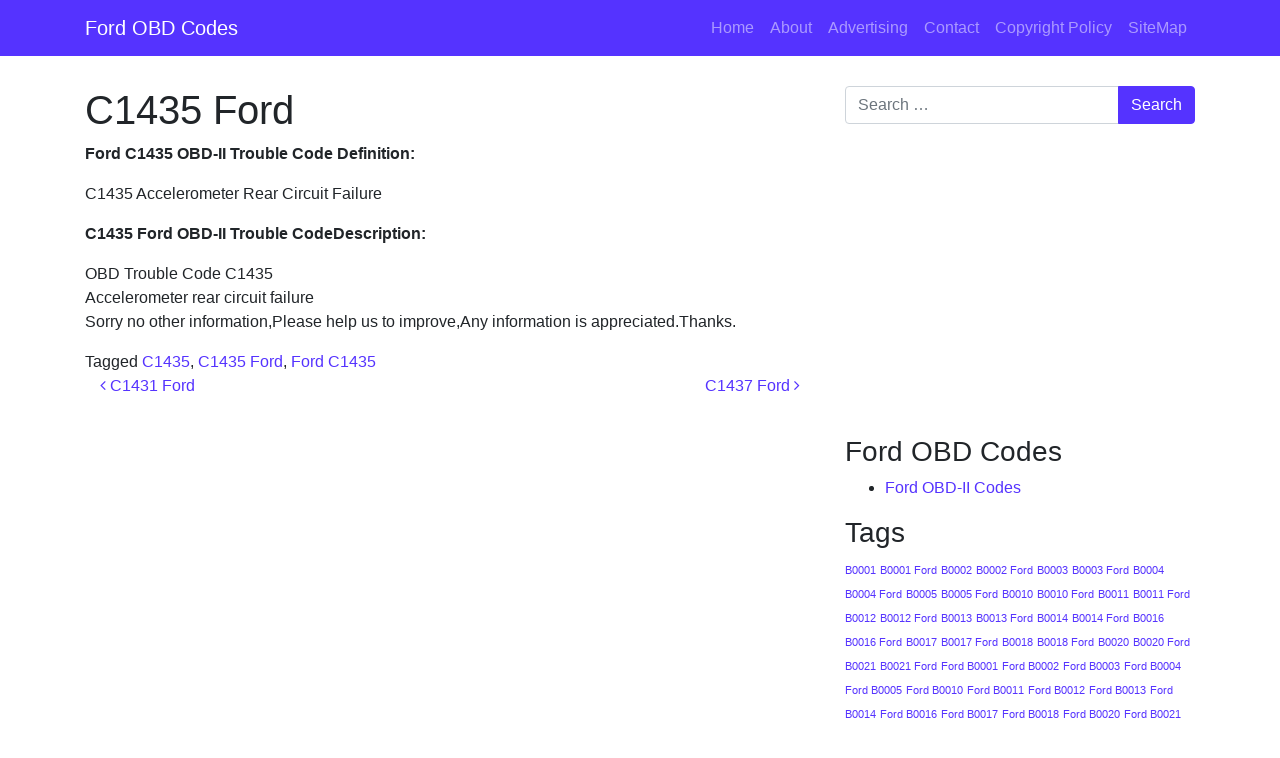

--- FILE ---
content_type: text/html; charset=UTF-8
request_url: https://www.fordobdcode.com/c1435-ford
body_size: 10223
content:
<!DOCTYPE html>
<html dir="ltr" lang="en-US"
	prefix="og: https://ogp.me/ns#" >
<head>
	<meta charset="UTF-8">
	<meta name="viewport" content="width=device-width, initial-scale=1, shrink-to-fit=no">
	<link rel="profile" href="https://gmpg.org/xfn/11">
	<title>C1435 Ford - Ford OBD Codes</title>

		<!-- All in One SEO 4.2.5.1 - aioseo.com -->
		<meta name="description" content="Ford C1435 OBD-II Trouble Code Definition: C1435 Accelerometer Rear Circuit Failure C1435 Ford OBD-II Trouble CodeDescription: OBD Trouble Code C1435 Accelerometer rear circuit failure Sorry no other information,Please help us to improve,Any information is appreciated.Thanks." />
		<meta name="robots" content="max-image-preview:large" />
		<link rel="canonical" href="https://www.fordobdcode.com/c1435-ford" />
		<meta name="generator" content="All in One SEO (AIOSEO) 4.2.5.1 " />
		<meta property="og:locale" content="en_US" />
		<meta property="og:site_name" content="Ford OBD Codes - Ford OBD Code | Ford OBD-II Codes | Ford DTC Codes | Engine Light Codes | OBD2 Codes" />
		<meta property="og:type" content="article" />
		<meta property="og:title" content="C1435 Ford - Ford OBD Codes" />
		<meta property="og:description" content="Ford C1435 OBD-II Trouble Code Definition: C1435 Accelerometer Rear Circuit Failure C1435 Ford OBD-II Trouble CodeDescription: OBD Trouble Code C1435 Accelerometer rear circuit failure Sorry no other information,Please help us to improve,Any information is appreciated.Thanks." />
		<meta property="og:url" content="https://www.fordobdcode.com/c1435-ford" />
		<meta property="article:published_time" content="2013-11-10T09:25:02+00:00" />
		<meta property="article:modified_time" content="2013-11-10T09:25:02+00:00" />
		<meta name="twitter:card" content="summary_large_image" />
		<meta name="twitter:title" content="C1435 Ford - Ford OBD Codes" />
		<meta name="twitter:description" content="Ford C1435 OBD-II Trouble Code Definition: C1435 Accelerometer Rear Circuit Failure C1435 Ford OBD-II Trouble CodeDescription: OBD Trouble Code C1435 Accelerometer rear circuit failure Sorry no other information,Please help us to improve,Any information is appreciated.Thanks." />
		<script type="application/ld+json" class="aioseo-schema">
			{"@context":"https:\/\/schema.org","@graph":[{"@type":"BreadcrumbList","@id":"https:\/\/www.fordobdcode.com\/c1435-ford#breadcrumblist","itemListElement":[{"@type":"ListItem","@id":"https:\/\/www.fordobdcode.com\/#listItem","position":1,"item":{"@type":"WebPage","@id":"https:\/\/www.fordobdcode.com\/","name":"Home","description":"Ford OBD Code | Ford OBD-II Codes | Ford DTC Codes | Engine Light Codes | OBD2 Codes","url":"https:\/\/www.fordobdcode.com\/"}}]},{"@type":"Organization","@id":"https:\/\/www.fordobdcode.com\/#organization","name":"Ford OBD Codes","url":"https:\/\/www.fordobdcode.com\/"},{"@type":"WebSite","@id":"https:\/\/www.fordobdcode.com\/#website","url":"https:\/\/www.fordobdcode.com\/","name":"Ford OBD Codes","description":"Ford OBD Code | Ford OBD-II Codes | Ford DTC Codes | Engine Light Codes | OBD2 Codes","inLanguage":"en-US","publisher":{"@id":"https:\/\/www.fordobdcode.com\/#organization"}},{"@type":"BlogPosting","@id":"https:\/\/www.fordobdcode.com\/c1435-ford#blogposting","name":"C1435 Ford - Ford OBD Codes","headline":"C1435 Ford","description":"Ford C1435 OBD-II Trouble Code Definition: C1435 Accelerometer Rear Circuit Failure C1435 Ford OBD-II Trouble CodeDescription: OBD Trouble Code C1435 Accelerometer rear circuit failure Sorry no other information,Please help us to improve,Any information is appreciated.Thanks.","author":{"@id":"https:\/\/www.fordobdcode.com\/author\/fordobd#author"},"publisher":{"@id":"https:\/\/www.fordobdcode.com\/#organization"},"datePublished":"2013-11-10T09:25:02+00:00","dateModified":"2013-11-10T09:25:02+00:00","inLanguage":"en-US","mainEntityOfPage":{"@id":"https:\/\/www.fordobdcode.com\/c1435-ford#webpage"},"isPartOf":{"@id":"https:\/\/www.fordobdcode.com\/c1435-ford#webpage"},"articleSection":"Ford OBD-II Codes, C1435, C1435 Ford, Ford C1435"},{"@type":"WebPage","@id":"https:\/\/www.fordobdcode.com\/c1435-ford#webpage","url":"https:\/\/www.fordobdcode.com\/c1435-ford","name":"C1435 Ford - Ford OBD Codes","description":"Ford C1435 OBD-II Trouble Code Definition: C1435 Accelerometer Rear Circuit Failure C1435 Ford OBD-II Trouble CodeDescription: OBD Trouble Code C1435 Accelerometer rear circuit failure Sorry no other information,Please help us to improve,Any information is appreciated.Thanks.","inLanguage":"en-US","isPartOf":{"@id":"https:\/\/www.fordobdcode.com\/#website"},"breadcrumb":{"@id":"https:\/\/www.fordobdcode.com\/c1435-ford#breadcrumblist"},"author":"https:\/\/www.fordobdcode.com\/author\/fordobd#author","creator":"https:\/\/www.fordobdcode.com\/author\/fordobd#author","datePublished":"2013-11-10T09:25:02+00:00","dateModified":"2013-11-10T09:25:02+00:00"}]}
		</script>
		<!-- All in One SEO -->

<link rel='dns-prefetch' href='//www.fordobdcode.com' />
<link rel='dns-prefetch' href='//s.w.org' />
<link rel="alternate" type="application/rss+xml" title="Ford OBD Codes &raquo; Feed" href="https://www.fordobdcode.com/feed" />
<script>
window._wpemojiSettings = {"baseUrl":"https:\/\/s.w.org\/images\/core\/emoji\/14.0.0\/72x72\/","ext":".png","svgUrl":"https:\/\/s.w.org\/images\/core\/emoji\/14.0.0\/svg\/","svgExt":".svg","source":{"concatemoji":"https:\/\/www.fordobdcode.com\/wp-includes\/js\/wp-emoji-release.min.js?ver=6.0.11"}};
/*! This file is auto-generated */
!function(e,a,t){var n,r,o,i=a.createElement("canvas"),p=i.getContext&&i.getContext("2d");function s(e,t){var a=String.fromCharCode,e=(p.clearRect(0,0,i.width,i.height),p.fillText(a.apply(this,e),0,0),i.toDataURL());return p.clearRect(0,0,i.width,i.height),p.fillText(a.apply(this,t),0,0),e===i.toDataURL()}function c(e){var t=a.createElement("script");t.src=e,t.defer=t.type="text/javascript",a.getElementsByTagName("head")[0].appendChild(t)}for(o=Array("flag","emoji"),t.supports={everything:!0,everythingExceptFlag:!0},r=0;r<o.length;r++)t.supports[o[r]]=function(e){if(!p||!p.fillText)return!1;switch(p.textBaseline="top",p.font="600 32px Arial",e){case"flag":return s([127987,65039,8205,9895,65039],[127987,65039,8203,9895,65039])?!1:!s([55356,56826,55356,56819],[55356,56826,8203,55356,56819])&&!s([55356,57332,56128,56423,56128,56418,56128,56421,56128,56430,56128,56423,56128,56447],[55356,57332,8203,56128,56423,8203,56128,56418,8203,56128,56421,8203,56128,56430,8203,56128,56423,8203,56128,56447]);case"emoji":return!s([129777,127995,8205,129778,127999],[129777,127995,8203,129778,127999])}return!1}(o[r]),t.supports.everything=t.supports.everything&&t.supports[o[r]],"flag"!==o[r]&&(t.supports.everythingExceptFlag=t.supports.everythingExceptFlag&&t.supports[o[r]]);t.supports.everythingExceptFlag=t.supports.everythingExceptFlag&&!t.supports.flag,t.DOMReady=!1,t.readyCallback=function(){t.DOMReady=!0},t.supports.everything||(n=function(){t.readyCallback()},a.addEventListener?(a.addEventListener("DOMContentLoaded",n,!1),e.addEventListener("load",n,!1)):(e.attachEvent("onload",n),a.attachEvent("onreadystatechange",function(){"complete"===a.readyState&&t.readyCallback()})),(e=t.source||{}).concatemoji?c(e.concatemoji):e.wpemoji&&e.twemoji&&(c(e.twemoji),c(e.wpemoji)))}(window,document,window._wpemojiSettings);
</script>
<style>
img.wp-smiley,
img.emoji {
	display: inline !important;
	border: none !important;
	box-shadow: none !important;
	height: 1em !important;
	width: 1em !important;
	margin: 0 0.07em !important;
	vertical-align: -0.1em !important;
	background: none !important;
	padding: 0 !important;
}
</style>
	<link rel='stylesheet' id='wp-block-library-css'  href='https://www.fordobdcode.com/wp-includes/css/dist/block-library/style.min.css?ver=6.0.11' media='all' />
<style id='global-styles-inline-css'>
body{--wp--preset--color--black: #000000;--wp--preset--color--cyan-bluish-gray: #abb8c3;--wp--preset--color--white: #fff;--wp--preset--color--pale-pink: #f78da7;--wp--preset--color--vivid-red: #cf2e2e;--wp--preset--color--luminous-vivid-orange: #ff6900;--wp--preset--color--luminous-vivid-amber: #fcb900;--wp--preset--color--light-green-cyan: #7bdcb5;--wp--preset--color--vivid-green-cyan: #00d084;--wp--preset--color--pale-cyan-blue: #8ed1fc;--wp--preset--color--vivid-cyan-blue: #0693e3;--wp--preset--color--vivid-purple: #9b51e0;--wp--preset--color--blue: #0d6efd;--wp--preset--color--indigo: #6610f2;--wp--preset--color--purple: #5533ff;--wp--preset--color--pink: #d63384;--wp--preset--color--red: #dc3545;--wp--preset--color--orange: #fd7e14;--wp--preset--color--yellow: #ffc107;--wp--preset--color--green: #198754;--wp--preset--color--teal: #20c997;--wp--preset--color--cyan: #0dcaf0;--wp--preset--color--gray: #6c757d;--wp--preset--color--gray-dark: #343a40;--wp--preset--gradient--vivid-cyan-blue-to-vivid-purple: linear-gradient(135deg,rgba(6,147,227,1) 0%,rgb(155,81,224) 100%);--wp--preset--gradient--light-green-cyan-to-vivid-green-cyan: linear-gradient(135deg,rgb(122,220,180) 0%,rgb(0,208,130) 100%);--wp--preset--gradient--luminous-vivid-amber-to-luminous-vivid-orange: linear-gradient(135deg,rgba(252,185,0,1) 0%,rgba(255,105,0,1) 100%);--wp--preset--gradient--luminous-vivid-orange-to-vivid-red: linear-gradient(135deg,rgba(255,105,0,1) 0%,rgb(207,46,46) 100%);--wp--preset--gradient--very-light-gray-to-cyan-bluish-gray: linear-gradient(135deg,rgb(238,238,238) 0%,rgb(169,184,195) 100%);--wp--preset--gradient--cool-to-warm-spectrum: linear-gradient(135deg,rgb(74,234,220) 0%,rgb(151,120,209) 20%,rgb(207,42,186) 40%,rgb(238,44,130) 60%,rgb(251,105,98) 80%,rgb(254,248,76) 100%);--wp--preset--gradient--blush-light-purple: linear-gradient(135deg,rgb(255,206,236) 0%,rgb(152,150,240) 100%);--wp--preset--gradient--blush-bordeaux: linear-gradient(135deg,rgb(254,205,165) 0%,rgb(254,45,45) 50%,rgb(107,0,62) 100%);--wp--preset--gradient--luminous-dusk: linear-gradient(135deg,rgb(255,203,112) 0%,rgb(199,81,192) 50%,rgb(65,88,208) 100%);--wp--preset--gradient--pale-ocean: linear-gradient(135deg,rgb(255,245,203) 0%,rgb(182,227,212) 50%,rgb(51,167,181) 100%);--wp--preset--gradient--electric-grass: linear-gradient(135deg,rgb(202,248,128) 0%,rgb(113,206,126) 100%);--wp--preset--gradient--midnight: linear-gradient(135deg,rgb(2,3,129) 0%,rgb(40,116,252) 100%);--wp--preset--duotone--dark-grayscale: url('#wp-duotone-dark-grayscale');--wp--preset--duotone--grayscale: url('#wp-duotone-grayscale');--wp--preset--duotone--purple-yellow: url('#wp-duotone-purple-yellow');--wp--preset--duotone--blue-red: url('#wp-duotone-blue-red');--wp--preset--duotone--midnight: url('#wp-duotone-midnight');--wp--preset--duotone--magenta-yellow: url('#wp-duotone-magenta-yellow');--wp--preset--duotone--purple-green: url('#wp-duotone-purple-green');--wp--preset--duotone--blue-orange: url('#wp-duotone-blue-orange');--wp--preset--font-size--small: 13px;--wp--preset--font-size--medium: 20px;--wp--preset--font-size--large: 36px;--wp--preset--font-size--x-large: 42px;}.has-black-color{color: var(--wp--preset--color--black) !important;}.has-cyan-bluish-gray-color{color: var(--wp--preset--color--cyan-bluish-gray) !important;}.has-white-color{color: var(--wp--preset--color--white) !important;}.has-pale-pink-color{color: var(--wp--preset--color--pale-pink) !important;}.has-vivid-red-color{color: var(--wp--preset--color--vivid-red) !important;}.has-luminous-vivid-orange-color{color: var(--wp--preset--color--luminous-vivid-orange) !important;}.has-luminous-vivid-amber-color{color: var(--wp--preset--color--luminous-vivid-amber) !important;}.has-light-green-cyan-color{color: var(--wp--preset--color--light-green-cyan) !important;}.has-vivid-green-cyan-color{color: var(--wp--preset--color--vivid-green-cyan) !important;}.has-pale-cyan-blue-color{color: var(--wp--preset--color--pale-cyan-blue) !important;}.has-vivid-cyan-blue-color{color: var(--wp--preset--color--vivid-cyan-blue) !important;}.has-vivid-purple-color{color: var(--wp--preset--color--vivid-purple) !important;}.has-black-background-color{background-color: var(--wp--preset--color--black) !important;}.has-cyan-bluish-gray-background-color{background-color: var(--wp--preset--color--cyan-bluish-gray) !important;}.has-white-background-color{background-color: var(--wp--preset--color--white) !important;}.has-pale-pink-background-color{background-color: var(--wp--preset--color--pale-pink) !important;}.has-vivid-red-background-color{background-color: var(--wp--preset--color--vivid-red) !important;}.has-luminous-vivid-orange-background-color{background-color: var(--wp--preset--color--luminous-vivid-orange) !important;}.has-luminous-vivid-amber-background-color{background-color: var(--wp--preset--color--luminous-vivid-amber) !important;}.has-light-green-cyan-background-color{background-color: var(--wp--preset--color--light-green-cyan) !important;}.has-vivid-green-cyan-background-color{background-color: var(--wp--preset--color--vivid-green-cyan) !important;}.has-pale-cyan-blue-background-color{background-color: var(--wp--preset--color--pale-cyan-blue) !important;}.has-vivid-cyan-blue-background-color{background-color: var(--wp--preset--color--vivid-cyan-blue) !important;}.has-vivid-purple-background-color{background-color: var(--wp--preset--color--vivid-purple) !important;}.has-black-border-color{border-color: var(--wp--preset--color--black) !important;}.has-cyan-bluish-gray-border-color{border-color: var(--wp--preset--color--cyan-bluish-gray) !important;}.has-white-border-color{border-color: var(--wp--preset--color--white) !important;}.has-pale-pink-border-color{border-color: var(--wp--preset--color--pale-pink) !important;}.has-vivid-red-border-color{border-color: var(--wp--preset--color--vivid-red) !important;}.has-luminous-vivid-orange-border-color{border-color: var(--wp--preset--color--luminous-vivid-orange) !important;}.has-luminous-vivid-amber-border-color{border-color: var(--wp--preset--color--luminous-vivid-amber) !important;}.has-light-green-cyan-border-color{border-color: var(--wp--preset--color--light-green-cyan) !important;}.has-vivid-green-cyan-border-color{border-color: var(--wp--preset--color--vivid-green-cyan) !important;}.has-pale-cyan-blue-border-color{border-color: var(--wp--preset--color--pale-cyan-blue) !important;}.has-vivid-cyan-blue-border-color{border-color: var(--wp--preset--color--vivid-cyan-blue) !important;}.has-vivid-purple-border-color{border-color: var(--wp--preset--color--vivid-purple) !important;}.has-vivid-cyan-blue-to-vivid-purple-gradient-background{background: var(--wp--preset--gradient--vivid-cyan-blue-to-vivid-purple) !important;}.has-light-green-cyan-to-vivid-green-cyan-gradient-background{background: var(--wp--preset--gradient--light-green-cyan-to-vivid-green-cyan) !important;}.has-luminous-vivid-amber-to-luminous-vivid-orange-gradient-background{background: var(--wp--preset--gradient--luminous-vivid-amber-to-luminous-vivid-orange) !important;}.has-luminous-vivid-orange-to-vivid-red-gradient-background{background: var(--wp--preset--gradient--luminous-vivid-orange-to-vivid-red) !important;}.has-very-light-gray-to-cyan-bluish-gray-gradient-background{background: var(--wp--preset--gradient--very-light-gray-to-cyan-bluish-gray) !important;}.has-cool-to-warm-spectrum-gradient-background{background: var(--wp--preset--gradient--cool-to-warm-spectrum) !important;}.has-blush-light-purple-gradient-background{background: var(--wp--preset--gradient--blush-light-purple) !important;}.has-blush-bordeaux-gradient-background{background: var(--wp--preset--gradient--blush-bordeaux) !important;}.has-luminous-dusk-gradient-background{background: var(--wp--preset--gradient--luminous-dusk) !important;}.has-pale-ocean-gradient-background{background: var(--wp--preset--gradient--pale-ocean) !important;}.has-electric-grass-gradient-background{background: var(--wp--preset--gradient--electric-grass) !important;}.has-midnight-gradient-background{background: var(--wp--preset--gradient--midnight) !important;}.has-small-font-size{font-size: var(--wp--preset--font-size--small) !important;}.has-medium-font-size{font-size: var(--wp--preset--font-size--medium) !important;}.has-large-font-size{font-size: var(--wp--preset--font-size--large) !important;}.has-x-large-font-size{font-size: var(--wp--preset--font-size--x-large) !important;}
</style>
<link rel='stylesheet' id='understrap-styles-css'  href='https://www.fordobdcode.com/wp-content/themes/understrap/css/theme-bootstrap4.min.css?ver=1.1.0.1665292173' media='all' />
<script src='https://www.fordobdcode.com/wp-includes/js/jquery/jquery.min.js?ver=3.6.0' id='jquery-core-js'></script>
<script src='https://www.fordobdcode.com/wp-includes/js/jquery/jquery-migrate.min.js?ver=3.3.2' id='jquery-migrate-js'></script>
<link rel="https://api.w.org/" href="https://www.fordobdcode.com/wp-json/" /><link rel="alternate" type="application/json" href="https://www.fordobdcode.com/wp-json/wp/v2/posts/1942" /><link rel="EditURI" type="application/rsd+xml" title="RSD" href="https://www.fordobdcode.com/xmlrpc.php?rsd" />
<link rel="wlwmanifest" type="application/wlwmanifest+xml" href="https://www.fordobdcode.com/wp-includes/wlwmanifest.xml" /> 
<meta name="generator" content="WordPress 6.0.11" />
<link rel='shortlink' href='https://www.fordobdcode.com/?p=1942' />
<link rel="alternate" type="application/json+oembed" href="https://www.fordobdcode.com/wp-json/oembed/1.0/embed?url=https%3A%2F%2Fwww.fordobdcode.com%2Fc1435-ford" />
<link rel="alternate" type="text/xml+oembed" href="https://www.fordobdcode.com/wp-json/oembed/1.0/embed?url=https%3A%2F%2Fwww.fordobdcode.com%2Fc1435-ford&#038;format=xml" />
<meta name="mobile-web-app-capable" content="yes">
<meta name="apple-mobile-web-app-capable" content="yes">
<meta name="apple-mobile-web-app-title" content="Ford OBD Codes - Ford OBD Code | Ford OBD-II Codes | Ford DTC Codes | Engine Light Codes | OBD2 Codes">
</head>

<body class="post-template-default single single-post postid-1942 single-format-standard wp-embed-responsive understrap-has-sidebar" itemscope itemtype="http://schema.org/WebSite">
<svg xmlns="http://www.w3.org/2000/svg" viewBox="0 0 0 0" width="0" height="0" focusable="false" role="none" style="visibility: hidden; position: absolute; left: -9999px; overflow: hidden;" ><defs><filter id="wp-duotone-dark-grayscale"><feColorMatrix color-interpolation-filters="sRGB" type="matrix" values=" .299 .587 .114 0 0 .299 .587 .114 0 0 .299 .587 .114 0 0 .299 .587 .114 0 0 " /><feComponentTransfer color-interpolation-filters="sRGB" ><feFuncR type="table" tableValues="0 0.49803921568627" /><feFuncG type="table" tableValues="0 0.49803921568627" /><feFuncB type="table" tableValues="0 0.49803921568627" /><feFuncA type="table" tableValues="1 1" /></feComponentTransfer><feComposite in2="SourceGraphic" operator="in" /></filter></defs></svg><svg xmlns="http://www.w3.org/2000/svg" viewBox="0 0 0 0" width="0" height="0" focusable="false" role="none" style="visibility: hidden; position: absolute; left: -9999px; overflow: hidden;" ><defs><filter id="wp-duotone-grayscale"><feColorMatrix color-interpolation-filters="sRGB" type="matrix" values=" .299 .587 .114 0 0 .299 .587 .114 0 0 .299 .587 .114 0 0 .299 .587 .114 0 0 " /><feComponentTransfer color-interpolation-filters="sRGB" ><feFuncR type="table" tableValues="0 1" /><feFuncG type="table" tableValues="0 1" /><feFuncB type="table" tableValues="0 1" /><feFuncA type="table" tableValues="1 1" /></feComponentTransfer><feComposite in2="SourceGraphic" operator="in" /></filter></defs></svg><svg xmlns="http://www.w3.org/2000/svg" viewBox="0 0 0 0" width="0" height="0" focusable="false" role="none" style="visibility: hidden; position: absolute; left: -9999px; overflow: hidden;" ><defs><filter id="wp-duotone-purple-yellow"><feColorMatrix color-interpolation-filters="sRGB" type="matrix" values=" .299 .587 .114 0 0 .299 .587 .114 0 0 .299 .587 .114 0 0 .299 .587 .114 0 0 " /><feComponentTransfer color-interpolation-filters="sRGB" ><feFuncR type="table" tableValues="0.54901960784314 0.98823529411765" /><feFuncG type="table" tableValues="0 1" /><feFuncB type="table" tableValues="0.71764705882353 0.25490196078431" /><feFuncA type="table" tableValues="1 1" /></feComponentTransfer><feComposite in2="SourceGraphic" operator="in" /></filter></defs></svg><svg xmlns="http://www.w3.org/2000/svg" viewBox="0 0 0 0" width="0" height="0" focusable="false" role="none" style="visibility: hidden; position: absolute; left: -9999px; overflow: hidden;" ><defs><filter id="wp-duotone-blue-red"><feColorMatrix color-interpolation-filters="sRGB" type="matrix" values=" .299 .587 .114 0 0 .299 .587 .114 0 0 .299 .587 .114 0 0 .299 .587 .114 0 0 " /><feComponentTransfer color-interpolation-filters="sRGB" ><feFuncR type="table" tableValues="0 1" /><feFuncG type="table" tableValues="0 0.27843137254902" /><feFuncB type="table" tableValues="0.5921568627451 0.27843137254902" /><feFuncA type="table" tableValues="1 1" /></feComponentTransfer><feComposite in2="SourceGraphic" operator="in" /></filter></defs></svg><svg xmlns="http://www.w3.org/2000/svg" viewBox="0 0 0 0" width="0" height="0" focusable="false" role="none" style="visibility: hidden; position: absolute; left: -9999px; overflow: hidden;" ><defs><filter id="wp-duotone-midnight"><feColorMatrix color-interpolation-filters="sRGB" type="matrix" values=" .299 .587 .114 0 0 .299 .587 .114 0 0 .299 .587 .114 0 0 .299 .587 .114 0 0 " /><feComponentTransfer color-interpolation-filters="sRGB" ><feFuncR type="table" tableValues="0 0" /><feFuncG type="table" tableValues="0 0.64705882352941" /><feFuncB type="table" tableValues="0 1" /><feFuncA type="table" tableValues="1 1" /></feComponentTransfer><feComposite in2="SourceGraphic" operator="in" /></filter></defs></svg><svg xmlns="http://www.w3.org/2000/svg" viewBox="0 0 0 0" width="0" height="0" focusable="false" role="none" style="visibility: hidden; position: absolute; left: -9999px; overflow: hidden;" ><defs><filter id="wp-duotone-magenta-yellow"><feColorMatrix color-interpolation-filters="sRGB" type="matrix" values=" .299 .587 .114 0 0 .299 .587 .114 0 0 .299 .587 .114 0 0 .299 .587 .114 0 0 " /><feComponentTransfer color-interpolation-filters="sRGB" ><feFuncR type="table" tableValues="0.78039215686275 1" /><feFuncG type="table" tableValues="0 0.94901960784314" /><feFuncB type="table" tableValues="0.35294117647059 0.47058823529412" /><feFuncA type="table" tableValues="1 1" /></feComponentTransfer><feComposite in2="SourceGraphic" operator="in" /></filter></defs></svg><svg xmlns="http://www.w3.org/2000/svg" viewBox="0 0 0 0" width="0" height="0" focusable="false" role="none" style="visibility: hidden; position: absolute; left: -9999px; overflow: hidden;" ><defs><filter id="wp-duotone-purple-green"><feColorMatrix color-interpolation-filters="sRGB" type="matrix" values=" .299 .587 .114 0 0 .299 .587 .114 0 0 .299 .587 .114 0 0 .299 .587 .114 0 0 " /><feComponentTransfer color-interpolation-filters="sRGB" ><feFuncR type="table" tableValues="0.65098039215686 0.40392156862745" /><feFuncG type="table" tableValues="0 1" /><feFuncB type="table" tableValues="0.44705882352941 0.4" /><feFuncA type="table" tableValues="1 1" /></feComponentTransfer><feComposite in2="SourceGraphic" operator="in" /></filter></defs></svg><svg xmlns="http://www.w3.org/2000/svg" viewBox="0 0 0 0" width="0" height="0" focusable="false" role="none" style="visibility: hidden; position: absolute; left: -9999px; overflow: hidden;" ><defs><filter id="wp-duotone-blue-orange"><feColorMatrix color-interpolation-filters="sRGB" type="matrix" values=" .299 .587 .114 0 0 .299 .587 .114 0 0 .299 .587 .114 0 0 .299 .587 .114 0 0 " /><feComponentTransfer color-interpolation-filters="sRGB" ><feFuncR type="table" tableValues="0.098039215686275 1" /><feFuncG type="table" tableValues="0 0.66274509803922" /><feFuncB type="table" tableValues="0.84705882352941 0.41960784313725" /><feFuncA type="table" tableValues="1 1" /></feComponentTransfer><feComposite in2="SourceGraphic" operator="in" /></filter></defs></svg><div class="site" id="page">

	<!-- ******************* The Navbar Area ******************* -->
	<header id="wrapper-navbar">

		<a class="skip-link sr-only sr-only-focusable" href="#content">Skip to content</a>

		
<nav id="main-nav" class="navbar navbar-expand-md navbar-dark bg-primary" aria-labelledby="main-nav-label">

	<h2 id="main-nav-label" class="screen-reader-text">
		Main Navigation	</h2>


	<div class="container">

		<!-- Your site title as branding in the menu -->
		
			
				<a class="navbar-brand" rel="home" href="https://www.fordobdcode.com/" itemprop="url">Ford OBD Codes</a>

			
					<!-- end custom logo -->

		<button class="navbar-toggler" type="button" data-toggle="collapse" data-target="#navbarNavDropdown" aria-controls="navbarNavDropdown" aria-expanded="false" aria-label="Toggle navigation">
			<span class="navbar-toggler-icon"></span>
		</button>

		<!-- The WordPress Menu goes here -->
		<div id="navbarNavDropdown" class="collapse navbar-collapse"><ul id="main-menu" class="navbar-nav ml-auto"><li itemscope="itemscope" itemtype="https://www.schema.org/SiteNavigationElement" id="menu-item-5596" class="menu-item menu-item-type-custom menu-item-object-custom menu-item-home menu-item-5596 nav-item"><a title="Home" href="https://www.fordobdcode.com/" class="nav-link">Home</a></li>
<li itemscope="itemscope" itemtype="https://www.schema.org/SiteNavigationElement" id="menu-item-5597" class="menu-item menu-item-type-post_type menu-item-object-page menu-item-5597 nav-item"><a title="About" href="https://www.fordobdcode.com/about" class="nav-link">About</a></li>
<li itemscope="itemscope" itemtype="https://www.schema.org/SiteNavigationElement" id="menu-item-5598" class="menu-item menu-item-type-post_type menu-item-object-page menu-item-5598 nav-item"><a title="Advertising" href="https://www.fordobdcode.com/advertising" class="nav-link">Advertising</a></li>
<li itemscope="itemscope" itemtype="https://www.schema.org/SiteNavigationElement" id="menu-item-5599" class="menu-item menu-item-type-post_type menu-item-object-page menu-item-5599 nav-item"><a title="Contact" href="https://www.fordobdcode.com/contact" class="nav-link">Contact</a></li>
<li itemscope="itemscope" itemtype="https://www.schema.org/SiteNavigationElement" id="menu-item-5600" class="menu-item menu-item-type-post_type menu-item-object-page menu-item-5600 nav-item"><a title="Copyright Policy" href="https://www.fordobdcode.com/copyright-policy" class="nav-link">Copyright Policy</a></li>
<li itemscope="itemscope" itemtype="https://www.schema.org/SiteNavigationElement" id="menu-item-5601" class="menu-item menu-item-type-post_type menu-item-object-page menu-item-5601 nav-item"><a title="SiteMap" href="https://www.fordobdcode.com/sitemap" class="nav-link">SiteMap</a></li>
</ul></div>
	</div><!-- .container -->

</nav><!-- .site-navigation -->

	</header><!-- #wrapper-navbar end -->

<div class="wrapper" id="single-wrapper">

	<div class="container" id="content" tabindex="-1">

		<div class="row">

			<!-- Do the left sidebar check -->
			
<div class="col-md content-area" id="primary">

			<main class="site-main" id="main">

				
<article class="post-1942 post type-post status-publish format-standard hentry category-ford-obd-ii-codes tag-c1435 tag-c1435-ford tag-ford-c1435" id="post-1942">

	<header class="entry-header">

		<h1 class="entry-title">C1435 Ford</h1>
		<div class="entry-meta">

			<!--<span class="posted-on">Posted on <a href="https://www.fordobdcode.com/c1435-ford" rel="bookmark"><time class="entry-date published updated" datetime="2013-11-10T09:25:02+00:00">November 10, 2013</time></a></span><span class="byline"> by<span class="author vcard"> <a class="url fn n" href="https://www.fordobdcode.com/author/fordobd">fordobdcodes</a></span></span>-->

		</div><!-- .entry-meta -->

	</header><!-- .entry-header -->

	
	<div class="entry-content">

		<p><strong>Ford C1435 <strong>OBD-II </strong>Trouble Code Definition:</strong></p>
<p>C1435 Accelerometer Rear Circuit Failure</p>
<p><strong>C1435 Ford OBD-II Trouble CodeDescription:</strong></p>
<div>     <span>OBD Trouble Code C1435</span>     </div>
<div>     <span>Accelerometer rear circuit failure</span>     </div>
<div>
<p>    Sorry no other information,Please help us to improve,Any information is appreciated.Thanks.          </div>

	</div><!-- .entry-content -->

	<footer class="entry-footer">

		<span class="tags-links">Tagged <a href="https://www.fordobdcode.com/tag/c1435" rel="tag">C1435</a>, <a href="https://www.fordobdcode.com/tag/c1435-ford" rel="tag">C1435 Ford</a>, <a href="https://www.fordobdcode.com/tag/ford-c1435" rel="tag">Ford C1435</a></span>
	</footer><!-- .entry-footer -->

</article><!-- #post-## -->
		<nav class="container navigation post-navigation">
			<h2 class="screen-reader-text">Post navigation</h2>
			<div class="d-flex nav-links justify-content-between">
				<span class="nav-previous"><a href="https://www.fordobdcode.com/c1431-ford" rel="prev"><i class="fa fa-angle-left"></i>&nbsp;C1431 Ford</a></span><span class="nav-next"><a href="https://www.fordobdcode.com/c1437-ford" rel="next">C1437 Ford&nbsp;<i class="fa fa-angle-right"></i></a></span>			</div><!-- .nav-links -->
		</nav><!-- .navigation -->
		
			</main><!-- #main -->

			<!-- Do the right sidebar check -->
			
</div><!-- #closing the primary container from /global-templates/left-sidebar-check.php -->


	<div class="col-md-4 widget-area" id="right-sidebar">
<aside id="search-2" class="widget widget_search">
<form role="search" class="search-form" method="get" action="https://www.fordobdcode.com/" >
	<label class="screen-reader-text" for="s-1">Search for:</label>
	<div class="input-group">
		<input type="search" class="field search-field form-control" id="s-1" name="s" value="" placeholder="Search &hellip;">
					<span class="input-group-append">
				<input type="submit" class="submit search-submit btn btn-primary" name="submit" value="Search">
			</span>
			</div>
</form>
</aside><aside id="text-3" class="widget widget_text">			<div class="textwidget"><br/><script async src="//pagead2.googlesyndication.com/pagead/js/adsbygoogle.js"></script>
<!-- 336x280 -->
<ins class="adsbygoogle"
     style="display:inline-block;width:336px;height:280px"
     data-ad-client="ca-pub-4855602268514181"
     data-ad-slot="1289626144"></ins>
<script>
(adsbygoogle = window.adsbygoogle || []).push({});
</script><br/></div>
		</aside><aside id="categories-2" class="widget widget_categories"><h3 class="widget-title">Ford OBD Codes</h3>
			<ul>
					<li class="cat-item cat-item-1"><a href="https://www.fordobdcode.com/category/ford-obd-ii-codes">Ford OBD-II Codes</a>
</li>
			</ul>

			</aside><aside id="tag_cloud-3" class="widget widget_tag_cloud"><h3 class="widget-title">Tags</h3><div class="tagcloud"><a href="https://www.fordobdcode.com/tag/b0001" class="tag-cloud-link tag-link-4 tag-link-position-1" style="font-size: 8pt;" aria-label="B0001 (1 item)">B0001</a>
<a href="https://www.fordobdcode.com/tag/b0001-ford" class="tag-cloud-link tag-link-3 tag-link-position-2" style="font-size: 8pt;" aria-label="B0001 Ford (1 item)">B0001 Ford</a>
<a href="https://www.fordobdcode.com/tag/b0002" class="tag-cloud-link tag-link-7 tag-link-position-3" style="font-size: 8pt;" aria-label="B0002 (1 item)">B0002</a>
<a href="https://www.fordobdcode.com/tag/b0002-ford" class="tag-cloud-link tag-link-6 tag-link-position-4" style="font-size: 8pt;" aria-label="B0002 Ford (1 item)">B0002 Ford</a>
<a href="https://www.fordobdcode.com/tag/b0003" class="tag-cloud-link tag-link-10 tag-link-position-5" style="font-size: 8pt;" aria-label="B0003 (1 item)">B0003</a>
<a href="https://www.fordobdcode.com/tag/b0003-ford" class="tag-cloud-link tag-link-9 tag-link-position-6" style="font-size: 8pt;" aria-label="B0003 Ford (1 item)">B0003 Ford</a>
<a href="https://www.fordobdcode.com/tag/b0004" class="tag-cloud-link tag-link-13 tag-link-position-7" style="font-size: 8pt;" aria-label="B0004 (1 item)">B0004</a>
<a href="https://www.fordobdcode.com/tag/b0004-ford" class="tag-cloud-link tag-link-12 tag-link-position-8" style="font-size: 8pt;" aria-label="B0004 Ford (1 item)">B0004 Ford</a>
<a href="https://www.fordobdcode.com/tag/b0005" class="tag-cloud-link tag-link-16 tag-link-position-9" style="font-size: 8pt;" aria-label="B0005 (1 item)">B0005</a>
<a href="https://www.fordobdcode.com/tag/b0005-ford" class="tag-cloud-link tag-link-15 tag-link-position-10" style="font-size: 8pt;" aria-label="B0005 Ford (1 item)">B0005 Ford</a>
<a href="https://www.fordobdcode.com/tag/b0010" class="tag-cloud-link tag-link-19 tag-link-position-11" style="font-size: 8pt;" aria-label="B0010 (1 item)">B0010</a>
<a href="https://www.fordobdcode.com/tag/b0010-ford" class="tag-cloud-link tag-link-18 tag-link-position-12" style="font-size: 8pt;" aria-label="B0010 Ford (1 item)">B0010 Ford</a>
<a href="https://www.fordobdcode.com/tag/b0011" class="tag-cloud-link tag-link-22 tag-link-position-13" style="font-size: 8pt;" aria-label="B0011 (1 item)">B0011</a>
<a href="https://www.fordobdcode.com/tag/b0011-ford" class="tag-cloud-link tag-link-21 tag-link-position-14" style="font-size: 8pt;" aria-label="B0011 Ford (1 item)">B0011 Ford</a>
<a href="https://www.fordobdcode.com/tag/b0012" class="tag-cloud-link tag-link-25 tag-link-position-15" style="font-size: 8pt;" aria-label="B0012 (1 item)">B0012</a>
<a href="https://www.fordobdcode.com/tag/b0012-ford" class="tag-cloud-link tag-link-24 tag-link-position-16" style="font-size: 8pt;" aria-label="B0012 Ford (1 item)">B0012 Ford</a>
<a href="https://www.fordobdcode.com/tag/b0013" class="tag-cloud-link tag-link-28 tag-link-position-17" style="font-size: 8pt;" aria-label="B0013 (1 item)">B0013</a>
<a href="https://www.fordobdcode.com/tag/b0013-ford" class="tag-cloud-link tag-link-27 tag-link-position-18" style="font-size: 8pt;" aria-label="B0013 Ford (1 item)">B0013 Ford</a>
<a href="https://www.fordobdcode.com/tag/b0014" class="tag-cloud-link tag-link-31 tag-link-position-19" style="font-size: 8pt;" aria-label="B0014 (1 item)">B0014</a>
<a href="https://www.fordobdcode.com/tag/b0014-ford" class="tag-cloud-link tag-link-30 tag-link-position-20" style="font-size: 8pt;" aria-label="B0014 Ford (1 item)">B0014 Ford</a>
<a href="https://www.fordobdcode.com/tag/b0016" class="tag-cloud-link tag-link-34 tag-link-position-21" style="font-size: 8pt;" aria-label="B0016 (1 item)">B0016</a>
<a href="https://www.fordobdcode.com/tag/b0016-ford" class="tag-cloud-link tag-link-33 tag-link-position-22" style="font-size: 8pt;" aria-label="B0016 Ford (1 item)">B0016 Ford</a>
<a href="https://www.fordobdcode.com/tag/b0017" class="tag-cloud-link tag-link-37 tag-link-position-23" style="font-size: 8pt;" aria-label="B0017 (1 item)">B0017</a>
<a href="https://www.fordobdcode.com/tag/b0017-ford" class="tag-cloud-link tag-link-36 tag-link-position-24" style="font-size: 8pt;" aria-label="B0017 Ford (1 item)">B0017 Ford</a>
<a href="https://www.fordobdcode.com/tag/b0018" class="tag-cloud-link tag-link-40 tag-link-position-25" style="font-size: 8pt;" aria-label="B0018 (1 item)">B0018</a>
<a href="https://www.fordobdcode.com/tag/b0018-ford" class="tag-cloud-link tag-link-39 tag-link-position-26" style="font-size: 8pt;" aria-label="B0018 Ford (1 item)">B0018 Ford</a>
<a href="https://www.fordobdcode.com/tag/b0020" class="tag-cloud-link tag-link-43 tag-link-position-27" style="font-size: 8pt;" aria-label="B0020 (1 item)">B0020</a>
<a href="https://www.fordobdcode.com/tag/b0020-ford" class="tag-cloud-link tag-link-42 tag-link-position-28" style="font-size: 8pt;" aria-label="B0020 Ford (1 item)">B0020 Ford</a>
<a href="https://www.fordobdcode.com/tag/b0021" class="tag-cloud-link tag-link-46 tag-link-position-29" style="font-size: 8pt;" aria-label="B0021 (1 item)">B0021</a>
<a href="https://www.fordobdcode.com/tag/b0021-ford" class="tag-cloud-link tag-link-45 tag-link-position-30" style="font-size: 8pt;" aria-label="B0021 Ford (1 item)">B0021 Ford</a>
<a href="https://www.fordobdcode.com/tag/ford-b0001" class="tag-cloud-link tag-link-2 tag-link-position-31" style="font-size: 8pt;" aria-label="Ford B0001 (1 item)">Ford B0001</a>
<a href="https://www.fordobdcode.com/tag/ford-b0002" class="tag-cloud-link tag-link-5 tag-link-position-32" style="font-size: 8pt;" aria-label="Ford B0002 (1 item)">Ford B0002</a>
<a href="https://www.fordobdcode.com/tag/ford-b0003" class="tag-cloud-link tag-link-8 tag-link-position-33" style="font-size: 8pt;" aria-label="Ford B0003 (1 item)">Ford B0003</a>
<a href="https://www.fordobdcode.com/tag/ford-b0004" class="tag-cloud-link tag-link-11 tag-link-position-34" style="font-size: 8pt;" aria-label="Ford B0004 (1 item)">Ford B0004</a>
<a href="https://www.fordobdcode.com/tag/ford-b0005" class="tag-cloud-link tag-link-14 tag-link-position-35" style="font-size: 8pt;" aria-label="Ford B0005 (1 item)">Ford B0005</a>
<a href="https://www.fordobdcode.com/tag/ford-b0010" class="tag-cloud-link tag-link-17 tag-link-position-36" style="font-size: 8pt;" aria-label="Ford B0010 (1 item)">Ford B0010</a>
<a href="https://www.fordobdcode.com/tag/ford-b0011" class="tag-cloud-link tag-link-20 tag-link-position-37" style="font-size: 8pt;" aria-label="Ford B0011 (1 item)">Ford B0011</a>
<a href="https://www.fordobdcode.com/tag/ford-b0012" class="tag-cloud-link tag-link-23 tag-link-position-38" style="font-size: 8pt;" aria-label="Ford B0012 (1 item)">Ford B0012</a>
<a href="https://www.fordobdcode.com/tag/ford-b0013" class="tag-cloud-link tag-link-26 tag-link-position-39" style="font-size: 8pt;" aria-label="Ford B0013 (1 item)">Ford B0013</a>
<a href="https://www.fordobdcode.com/tag/ford-b0014" class="tag-cloud-link tag-link-29 tag-link-position-40" style="font-size: 8pt;" aria-label="Ford B0014 (1 item)">Ford B0014</a>
<a href="https://www.fordobdcode.com/tag/ford-b0016" class="tag-cloud-link tag-link-32 tag-link-position-41" style="font-size: 8pt;" aria-label="Ford B0016 (1 item)">Ford B0016</a>
<a href="https://www.fordobdcode.com/tag/ford-b0017" class="tag-cloud-link tag-link-35 tag-link-position-42" style="font-size: 8pt;" aria-label="Ford B0017 (1 item)">Ford B0017</a>
<a href="https://www.fordobdcode.com/tag/ford-b0018" class="tag-cloud-link tag-link-38 tag-link-position-43" style="font-size: 8pt;" aria-label="Ford B0018 (1 item)">Ford B0018</a>
<a href="https://www.fordobdcode.com/tag/ford-b0020" class="tag-cloud-link tag-link-41 tag-link-position-44" style="font-size: 8pt;" aria-label="Ford B0020 (1 item)">Ford B0020</a>
<a href="https://www.fordobdcode.com/tag/ford-b0021" class="tag-cloud-link tag-link-44 tag-link-position-45" style="font-size: 8pt;" aria-label="Ford B0021 (1 item)">Ford B0021</a></div>
</aside>
</div><!-- #right-sidebar -->

		</div><!-- .row -->

	</div><!-- #content -->

</div><!-- #single-wrapper -->




	<!-- ******************* The Footer Full-width Widget Area ******************* -->

	<div class="wrapper" id="wrapper-footer-full" role="footer">

		<div class="container" id="footer-full-content" tabindex="-1">

			<div class="row">

				<div id="text-4" class="footer-widget widget_text widget-count-1 col-md-12">			<div class="textwidget"><table width="100%">
  <tr>
    <td colspan="5">Ford All Models</td>
  </tr>
  <tr>
    <td><div align="left">2014</div></td>
    <td><div align="left">2013</div></td>
    <td><div align="left">2012</div></td>
    <td><div align="left">2011</div></td>
    <td><div align="left">2010</div></td>
  </tr>
  <tr>
    <td valign="top">2014 Ford Transit Connect Wagon<br />
      2014 Ford Transit Connect<br />
      2014 Ford Fiesta Sedan<br />
      2014 Ford Fiesta ST<br />
      2014 Ford Fiesta<br />
      2014 Ford F-150 Tremor<br />
      2014 Ford F-150 SVT Raptor Special Edition<br />
      2014 Ford F-150 STX SuperCrew<br />
    2014 Ford EcoSport EU-Version</td>
    <td valign="top">2013 Ford Transit Custom<br />
      2013 Ford Tourneo Custom<br />
      2013 Ford Taurus SHO<br />
      2013 Ford Taurus<br />
      2013 Ford Super Duty<br />
      2013 Ford S-MAX Concept<br />
      2013 Ford Mustang Shelby GT500 Convertible<br />
      2013 Ford Mustang Shelby GT500 Cobra<br />
      2013 Ford Mustang Shelby GT500<br />
      2013 Ford Mustang GT<br />
      2013 Ford Mustang Boss 302<br />
      2013 Ford Mustang<br />
      2013 Ford Mondeo Vignale Concept<br />
      2013 Ford Mondeo<br />
      2013 Ford Kuga<br />
      2013 Ford Fusion NASCAR<br />
      2013 Ford Fusion Hybrid<br />
      2013 Ford Fusion Energi<br />
      2013 Ford Fusion<br />
      2013 Ford Focus ST<br />
      2013 Ford Flex<br />
      2013 Ford Fiesta ST<br />
      2013 Ford Fiesta<br />
      2013 Ford F-150<br />
      2013 Ford Explorer Sport<br />
      2013 Ford Escort Concept<br />
      2013 Ford Escape<br />
      2013 Ford EcoSport<br />
      2013 Ford C-MAX Hybrid<br />
      2013 Ford C-MAX Energi<br />
    2013 Ford B-MAX
	<br />
	2013 Ford Atlas Concept</td>
    <td valign="top">2012 Ford Tourneo Custom Concept<br />
      2012 Ford Territory<br />
      2012 Ford Ranger Wildtrak<br />
      2012 Ford Ranger<br />
      2012 Ford Mustang Cobra Jet Twin-Turbo Concept<br />
      2012 Ford Mustang Boss 302 Laguna Seca<br />
      2012 Ford Mustang Boss 302<br />
      2012 Ford Formula<br />
      2012 Ford Focus Zetec S<br />
      2012 Ford Focus ST-R<br />
      2012 Ford Focus ST<br />
      2012 Ford Focus Electric<br />
    2012 Ford C-MAX</td>
    <td valign="top">2011 Ford Vertrek Concept<br />
      2011 Ford Transit Connect Taxi<br />
      2011 Ford Transit Connect Electric<br />
      2011 Ford Super Duty<br />
      2011 Ford S-MAX<br />
      2011 Ford Police Interceptor Utility Vehicle<br />
      2011 Ford Mustang V6<br />
      2011 Ford Mustang Shelby GT500 Convertible<br />
      2011 Ford Mustang Shelby GT500<br />
      2011 Ford Mustang GT<br />
      2011 Ford Mustang DUB Edition<br />
      2011 Ford Mustang Boss 302R<br />
      2011 Ford Mondeo Wagon<br />
      2011 Ford Mondeo 5-door<br />
      2011 Ford Mondeo<br />
      2011 Ford Mad Max Concept<br />
      2011 Ford Grand C-MAX<br />
      2011 Ford Galaxy<br />
      2011 Ford Focus Touring Car<br />
      2011 Ford Focus Sedan<br />
      2011 Ford Focus RS500<br />
      2011 Ford Focus Estate<br />
      2011 Ford Focus<br />
      2011 Ford Fiesta ST Concept<br />
      2011 Ford Fiesta RS WRC<br />
      2011 Ford Fiesta<br />
      2011 Ford F-150 SVT Raptor SuperCrew<br />
      2011 Ford F-150 Harley-Davidson<br />
      2011 Ford Explorer<br />
      2011 Ford Evos Concept<br />
      2011 Ford Edge Sport<br />
      2011 Ford Edge<br />
      2011 Ford C-MAX<br />
    2011 Ford B-MAX Concept</td>
    <td valign="top">2010 Ford Taurus SHO<br />
      2010 Ford Taurus<br />
      2010 Ford Stealth Police Interceptor Concept<br />
      2010 Ford Start Concept<br />
      2010 Ford Ranger<br />
      2010 Ford Police Interceptor Concept<br />
      2010 Ford Mustang Shelby GT500 Convertible<br />
      2010 Ford Mustang Shelby GT500<br />
      2010 Ford Mustang Convertible<br />
      2010 Ford Mustang Cobra Jet<br />
      2010 Ford Mustang AV-X10<br />
      2010 Ford Mustang<br />
      2010 Ford Fusion Hybrid<br />
      2010 Ford Fusion<br />
      2010 Ford Focus Race Car Concept<br />
      2010 Ford Focus ECOnetic<br />
      2010 Ford Fiesta Sedan<br />
      2010 Ford F-150 SVT Raptor R<br />
      2010 Ford F-150 Harley-Davidson<br />
    2010 Ford Escape</td>
  </tr>
  <tr>
    <td><div align="left">2009</div></td>
    <td><div align="left">2008</div></td>
    <td><div align="left">2007</div></td>
    <td><div align="left">2006</div></td>
    <td><div align="left">2005</div></td>
  </tr>
  <tr>
    <td valign="top">2009 Ford iosis MAX Concept<br />
      2009 Ford Mustang Warriors In Pink<br />
      2009 Ford Mustang Glass Roof<br />
      2009 Ford Ka<br />
      2009 Ford Focus X Road<br />
      2009 Ford Focus Sedan<br />
      2009 Ford Focus RS<br />
      2009 Ford Flex<br />
      2009 Ford Fiesta S<br />
      2009 Ford Fiesta ECOnetic<br />
      2009 Ford Fiesta 5-door<br />
      2009 Ford F-Series Cabelas FX4<br />
      2009 Ford F-450 Harley-Davidson<br />
      2009 Ford F-150 SFE<br />
      2009 Ford F-150 Platinum<br />
      2009 Ford F-150 FX4<br />
    2009 Ford Edge Sport</td>
    <td valign="top">2008 Ford Verve Sedan Concept<br />
      2008 Ford Transit Connect<br />
      2008 Ford Taurus X<br />
      2008 Ford Taurus<br />
      2008 Ford Ranger Max Concept<br />
      2008 Ford Mustang Shelby GT Convertible<br />
      2008 Ford Mustang Shelby GT500KR KITT<br />
      2008 Ford Mustang Shelby GT500KR<br />
      2008 Ford Mustang Shelby GT-H Convertible<br />
      2008 Ford Mustang FR500CJ Cobra Jet<br />
      2008 Ford Mustang Bullitt<br />
      2008 Ford Kuga UK Version<br />
      2008 Ford Kuga<br />
      2008 Ford Focus ST500<br />
      2008 Ford Focus ST<br />
      2008 Ford Focus European Version<br />
      2008 Ford Focus Estate<br />
      2008 Ford Focus Coupe-Cabriolet<br />
      2008 Ford Focus<br />
      2008 Ford Five Hundred<br />
      2008 Ford Fiesta<br />
      2008 Ford FG Falcon XT<br />
      2008 Ford FG Falcon XR8<br />
      2008 Ford FG Falcon XR6 Turbo<br />
      2008 Ford FG Falcon XR6<br />
      2008 Ford FG Falcon Ute XR8<br />
      2008 Ford FG Falcon Ute XR6 Turbo<br />
      2008 Ford FG Falcon Ute XR6<br />
      2008 Ford FG Falcon Ute R6<br />
      2008 Ford FG Falcon Ute<br />
      2008 Ford FG Falcon G6E Turbo<br />
      2008 Ford FG Falcon G6E<br />
      2008 Ford FG Falcon G6<br />
      2008 Ford F-450 Super Duty<br />
      2008 Ford F-350 Super Duty<br />
      2008 Ford F-250 Super Duty<br />
      2008 Ford F-150 Foose Edition<br />
      2008 Ford Explorer America Concept<br />
      2008 Ford Escape Hybrid<br />
      2008 Ford Escape<br />
    2008 Ford E-Series</td>
    <td valign="top">2007 Ford Verve Concept<br />
      2007 Ford Verve 5-door Concept<br />
      2007 Ford Mustang Shelby GT500 Red Stripe<br />
      2007 Ford Mustang Shelby GT500 Convertible<br />
      2007 Ford Mustang Shelby GT500<br />
      2007 Ford Mustang Shelby GT<br />
      2007 Ford Mustang GT California Special<br />
      2007 Ford Mondeo Wagon Concept<br />
      2007 Ford Mondeo Wagon<br />
      2007 Ford Mondeo Concept<br />
      2007 Ford Mondeo<br />
      2007 Ford Interceptor Concept<br />
      2007 Ford F-150 Harley Davidson<br />
      2007 Ford Explorer Sport Trac<br />
      2007 Ford Expedition<br />
      2007 Ford Edge<br />
      2007 Ford C-MAX<br />
    2007 Ford Airstream Concept</td>
    <td valign="top">2006 Ford iosis X Concept<br />
      2006 Ford iosis Concept<br />
      2006 Ford SVT Explorer Sport Trac Adrenalin<br />
      2006 Ford S-MAX<br />
      2006 Ford Reflex Concept<br />
      2006 Ford Ranger<br />
      2006 Ford Mustang V6 Pony<br />
      2006 Ford Mustang Shelby GT-H<br />
      2006 Ford Mustang Giugiaro Concept<br />
      2006 Ford Galaxy<br />
      2006 Ford GT Heritage Limited-Edition<br />
      2006 Ford GT<br />
      2006 Ford Fusion SES V6<br />
      2006 Ford Fusion EUR<br />
      2006 Ford Fusion<br />
      2006 Ford Freestar<br />
      2006 Ford Focus ST<br />
      2006 Ford Focus Coupe-Cabriolet<br />
      2006 Ford Focus<br />
      2006 Ford Five Hundred<br />
      2006 Ford Fiesta<br />
      2006 Ford F150 Harley Davidson<br />
      2006 Ford F-350<br />
      2006 Ford F-250 Super Chief Concept<br />
      2006 Ford F-150<br />
      2006 Ford Explorer<br />
      2006 Ford Expedition<br />
      2006 Ford Escape<br />
      2006 Ford Crown Victoria<br />
      2006 Ford BF MkII Falcon XR8<br />
    2006 Ford 4-Trac Concept</td>
    <td valign="top">2005 Ford Shelby SVT Cobra GT500 Mustang Show Car<br />
      2005 Ford Shelby GR1 Concept<br />
      2005 Ford SYNus Concept<br />
      2005 Ford Mustang at SEMA 2004<br />
      2005 Ford Mustang Racecar Prototype<br />
      2005 Ford Mustang GT Convertible<br />
      2005 Ford Mustang GT<br />
      2005 Ford Mustang FR500C<br />
      2005 Ford Mustang Convertible<br />
      2005 Ford Mustang<br />
      2005 Ford Mondeo ST TDCi<br />
      2005 Ford Mondeo ST220 Estate<br />
      2005 Ford Mondeo Estate<br />
      2005 Ford Mondeo<br />
      2005 Ford King Ranch F150 SuperCrew<br />
      2005 Ford GTX1 Roadster<br />
      2005 Ford GT<br />
      2005 Ford Freestyle Limited<br />
      2005 Ford Freestyle<br />
      2005 Ford Five Hundred Limited<br />
      2005 Ford Fiesta ST<br />
      2005 Ford Fairlane Concept<br />
      2005 Ford Escape Limited<br />
      2005 Ford Escape Hybrid<br />
      2005 Ford Escape<br />
      2005 Ford Equator Concept<br />
      2005 Ford BF Falcon XR8 Ute<br />
      2005 Ford BA Fairlane Ghia MkII<br />
    2005 Ford BA Fairlane G220 MkII</td>
  </tr>
  <tr>
    <td><div align="left">2004</div></td>
    <td><div align="left">2003</div></td>
    <td><div align="left">2002</div></td>
    <td><div align="left">2001</div></td>
    <td><div align="left">2000</div></td>
  </tr>
  <tr>
    <td valign="top">2004 Ford Thunderbird FAB 1 Concept<br />
      2004 Ford Shelby GR1 Concept<br />
      2004 Ford Shelby Cobra Concept<br />
      2004 Ford SVT Mustang Cobra MystiChrome<br />
      2004 Ford Mustang SVT Cobra Convertible<br />
      2004 Ford Mustang SVT Cobra<br />
      2004 Ford Mustang GTR 40th Anniversary Concept<br />
      2004 Ford Mustang 40th Anniversary<br />
      2004 Ford Mondeo Titanium V6<br />
      2004 Ford Mondeo Titanium TDCi<br />
      2004 Ford Focus Vignale Concept<br />
      2004 Ford Focus TDCi 5door European Version<br />
      2004 Ford Focus 4door Concept<br />
      2004 Ford Focus 3door European Version<br />
      2004 Ford F-150 SVT Lightning<br />
      2004 Ford Explorer Sport Trac Concept<br />
      2004 Ford Bronco Concept<br />
      2004 Ford BA MkII Falcon XR8<br />
    2004 Ford BA MkII Falcon Ute</td>
    <td valign="top">2003 Ford Windstar<br />
      2003 Ford Visos Concept<br />
      2003 Ford Taurus<br />
      2003 Ford SteetKa UK Winter Edition with Hard Top<br />
      2003 Ford Mustang SVT Cobra Convertible<br />
      2003 Ford Mustang SVT Cobra 10th Anniversary<br />
      2003 Ford Mustang SVT Cobra<br />
      2003 Ford Mustang Pony<br />
      2003 Ford Mustang Mach 1<br />
      2003 Ford Mustang GT Coupe Concept<br />
      2003 Ford Mustang GT Convertible Concept<br />
      2003 Ford Mustang GT Centennial Edition<br />
      2003 Ford Mustang<br />
      2003 Ford Ka<br />
      2003 Ford Focus RS8 with Cammer Engine<br />
      2003 Ford Focus CMax<br />
      2003 Ford Focus<br />
      2003 Ford FR100 Panel Truck with Cammer Engine<br />
      2003 Ford F-150 Harley-Davidson<br />
      2003 Ford F-150<br />
      2003 Ford Explorer Sport Trac<br />
      2003 Ford Explorer<br />
      2003 Ford Expedition<br />
      2003 Ford Excursion<br />
      2003 Ford Escort ZX2<br />
      2003 Ford Escape<br />
    2003 Ford BA Falcon RTV Ute</td>
    <td valign="top">2002 Ford Thunderbird Neiman Marcus<br />
      2002 Ford Thunderbird<br />
      2002 Ford SVT Focus<br />
      2002 Ford R7 Concept<br />
      2002 Ford Mustang GT Convertible<br />
      2002 Ford Mustang<br />
      2002 Ford Mondeo ST220<br />
      2002 Ford GT40 Concept<br />
      2002 Ford Focus RS<br />
      2002 Ford Focus CMax Concept<br />
      2002 Ford Falcon Havoc<br />
      2002 Ford Crown Victoria<br />
      2002 Ford BA Falcon XR8<br />
    2002 Ford BA Falcon XR6 Turbo</td>
    <td valign="top">2001 Ford R5 Concept<br />
      2001 Ford Mustang SVT Cobra<br />
      2001 Ford Mustang NHRA<br />
      2001 Ford Mustang GT Convertible<br />
      2001 Ford Mustang Cobra Racecar<br />
      2001 Ford Mustang Bullitt GT<br />
      2001 Ford Mustang<br />
      2001 Ford Focus FR200<br />
      2001 Ford Falcon XR8<br />
      2001 Ford F-150 SVT Lightning<br />
    2001 Ford Crown Victoria</td>
    <td valign="top">2000 Ford SVT Contour<br />
      2000 Ford Mustang SVT Cobra R<br />
      2000 Ford Mustang GT<br />
      2000 Ford Mustang FR500<br />
      2000 Ford Mustang Convertible<br />
      2000 Ford Mustang Bullitt Concept<br />
      2000 Ford Crown Victoria LX<br />
      2000 Ford Cougar<br />
    2000 Ford Contour</td>
  </tr>
  <tr>
    <td><div align="left">1999</div></td>
    <td><div align="left">1998</div></td>
    <td><div align="left">1997</div></td>
    <td><div align="left">1996</div></td>
    <td>&nbsp;</td>
  </tr>
  <tr>
    <td valign="top">1999 Ford Puma<br />
      1999 Ford Mustang SVT Cobra<br />
      1999 Ford Mustang NHRA<br />
      1999 Ford Mustang GT<br />
      1999 Ford Mustang 35th Anniversary<br />
    1999 Ford Mustang</td>
    <td valign="top">1998 Ford Mustang GT<br />
      1998 Ford Mustang Cobra<br />
      1998 Ford Focus Sedan<br />
      1998 Ford Focus Estate<br />
      1998 Ford Focus 5-door<br />
      1998 Ford Focus<br />
    1998 Ford AU Falcon XR6 VCT</td>
    <td valign="top">1997 Ford Mustang Convertible<br />
      1997 Ford Mustang Cobra Racecar<br />
    1997 Ford EL Falcon GT</td>
    <td valign="top">1996 Ford Mustang GT<br />
    1996 Ford Mustang Cobra Racecar</td>
    <td>&nbsp;</td>
  </tr></table></div>
		</div><!-- .footer-widget -->
			</div>

		</div>

	</div><!-- #wrapper-footer-full -->

	
<div class="wrapper" id="wrapper-footer">

	<div class="container">

		<div class="row">

			<div class="col-md-12">

				<footer class="site-footer" id="colophon">

					<div class="site-info">

						<a href="https://wordpress.org/">Proudly powered by WordPress</a><span class="sep"> | </span>Theme: Understrap by <a href="https://understrap.com">understrap.com</a>.(Version: 1.1.0)
					</div><!-- .site-info -->

				</footer><!-- #colophon -->

			</div><!--col end -->

		</div><!-- row end -->

	</div><!-- container end -->

</div><!-- wrapper end -->

</div><!-- #page we need this extra closing tag here -->

<script src='https://www.fordobdcode.com/wp-content/themes/understrap/js/theme-bootstrap4.min.js?ver=1.1.0.1665292173' id='understrap-scripts-js'></script>

<script defer src="https://static.cloudflareinsights.com/beacon.min.js/vcd15cbe7772f49c399c6a5babf22c1241717689176015" integrity="sha512-ZpsOmlRQV6y907TI0dKBHq9Md29nnaEIPlkf84rnaERnq6zvWvPUqr2ft8M1aS28oN72PdrCzSjY4U6VaAw1EQ==" data-cf-beacon='{"version":"2024.11.0","token":"04ec29e7216f48e3aee01a6a586056ad","r":1,"server_timing":{"name":{"cfCacheStatus":true,"cfEdge":true,"cfExtPri":true,"cfL4":true,"cfOrigin":true,"cfSpeedBrain":true},"location_startswith":null}}' crossorigin="anonymous"></script>
</body>

</html>



--- FILE ---
content_type: text/html; charset=utf-8
request_url: https://www.google.com/recaptcha/api2/aframe
body_size: 255
content:
<!DOCTYPE HTML><html><head><meta http-equiv="content-type" content="text/html; charset=UTF-8"></head><body><script nonce="-i5fvsbscHVhabR95Juo2g">/** Anti-fraud and anti-abuse applications only. See google.com/recaptcha */ try{var clients={'sodar':'https://pagead2.googlesyndication.com/pagead/sodar?'};window.addEventListener("message",function(a){try{if(a.source===window.parent){var b=JSON.parse(a.data);var c=clients[b['id']];if(c){var d=document.createElement('img');d.src=c+b['params']+'&rc='+(localStorage.getItem("rc::a")?sessionStorage.getItem("rc::b"):"");window.document.body.appendChild(d);sessionStorage.setItem("rc::e",parseInt(sessionStorage.getItem("rc::e")||0)+1);localStorage.setItem("rc::h",'1769157423186');}}}catch(b){}});window.parent.postMessage("_grecaptcha_ready", "*");}catch(b){}</script></body></html>